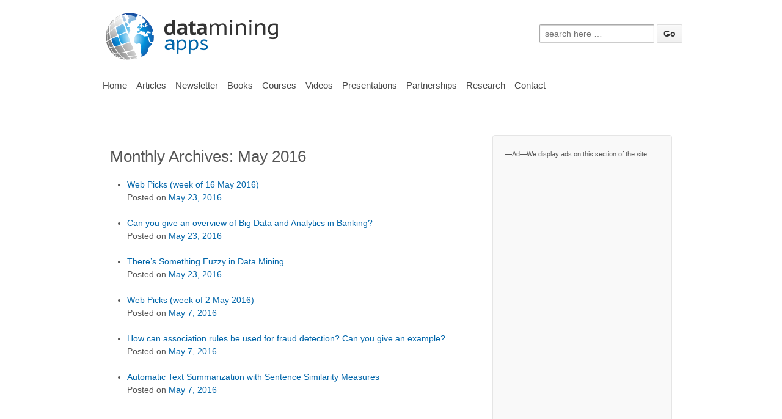

--- FILE ---
content_type: text/html; charset=UTF-8
request_url: https://www.dataminingapps.com/2016/05/
body_size: 9606
content:
<!doctype html>
<!--[if !IE]>      <html class="no-js non-ie" lang="en-US"> <![endif]-->
<!--[if IE 7 ]>    <html class="no-js ie7" lang="en-US"> <![endif]-->
<!--[if IE 8 ]>    <html class="no-js ie8" lang="en-US"> <![endif]-->
<!--[if IE 9 ]>    <html class="no-js ie9" lang="en-US"> <![endif]-->
<!--[if gt IE 9]><!--> <html class="no-js" lang="en-US"> <!--<![endif]-->

<head>

<meta charset="UTF-8" />
<meta name="viewport" content="width=device-width, user-scalable=no, initial-scale=1.0, minimum-scale=1.0, maximum-scale=1.0">
<meta name="webmaster" content="Seppe vanden Broucke: seppe dot vandenbroucke at gmail dot com">
<meta name="google-site-verification" content="KzmtWzPvLfRyOP-YJ5UAiraCitSfdww4myhy6OkH3tI" />

<title>May &#124; 2016 &#124; DataMiningApps</title>

<link rel="profile" href="http://gmpg.org/xfn/11" />
<link rel="pingback" href="https://www.dataminingapps.com/xmlrpc.php" />

<link rel="apple-touch-icon" sizes="57x57" href="/apple-icon-57x57.png">
<link rel="apple-touch-icon" sizes="60x60" href="/apple-icon-60x60.png">
<link rel="apple-touch-icon" sizes="72x72" href="/apple-icon-72x72.png">
<link rel="apple-touch-icon" sizes="76x76" href="/apple-icon-76x76.png">
<link rel="apple-touch-icon" sizes="114x114" href="/apple-icon-114x114.png">
<link rel="apple-touch-icon" sizes="120x120" href="/apple-icon-120x120.png">
<link rel="apple-touch-icon" sizes="144x144" href="/apple-icon-144x144.png">
<link rel="apple-touch-icon" sizes="152x152" href="/apple-icon-152x152.png">
<link rel="apple-touch-icon" sizes="180x180" href="/apple-icon-180x180.png">
<link rel="shortcut icon" type="image/png" sizes="192x192"  href="/android-icon-192x192.png">
<link rel="shortcut icon" type="image/png" sizes="32x32" href="/favicon-32x32.png">
<link rel="shortcut icon" type="image/png" sizes="96x96" href="/favicon-96x96.png">
<link rel="shortcut icon" type="image/png" sizes="16x16" href="/favicon-16x16.png">
<link rel="manifest" href="/manifest.json">
<meta name="msapplication-TileColor" content="#ffffff">
<meta name="msapplication-TileImage" content="/ms-icon-144x144.png">
<meta name="theme-color" content="#ffffff">


<meta name='robots' content='max-image-preview:large' />
	<style>img:is([sizes="auto" i], [sizes^="auto," i]) { contain-intrinsic-size: 3000px 1500px }</style>
	<link rel="alternate" type="application/rss+xml" title="DataMiningApps &raquo; Feed" href="https://www.dataminingapps.com/feed/" />
<link rel="alternate" type="application/rss+xml" title="DataMiningApps &raquo; Comments Feed" href="https://www.dataminingapps.com/comments/feed/" />
<script type="text/javascript">
/* <![CDATA[ */
window._wpemojiSettings = {"baseUrl":"https:\/\/s.w.org\/images\/core\/emoji\/16.0.1\/72x72\/","ext":".png","svgUrl":"https:\/\/s.w.org\/images\/core\/emoji\/16.0.1\/svg\/","svgExt":".svg","source":{"concatemoji":"https:\/\/www.dataminingapps.com\/wp-includes\/js\/wp-emoji-release.min.js?ver=6.8.3"}};
/*! This file is auto-generated */
!function(s,n){var o,i,e;function c(e){try{var t={supportTests:e,timestamp:(new Date).valueOf()};sessionStorage.setItem(o,JSON.stringify(t))}catch(e){}}function p(e,t,n){e.clearRect(0,0,e.canvas.width,e.canvas.height),e.fillText(t,0,0);var t=new Uint32Array(e.getImageData(0,0,e.canvas.width,e.canvas.height).data),a=(e.clearRect(0,0,e.canvas.width,e.canvas.height),e.fillText(n,0,0),new Uint32Array(e.getImageData(0,0,e.canvas.width,e.canvas.height).data));return t.every(function(e,t){return e===a[t]})}function u(e,t){e.clearRect(0,0,e.canvas.width,e.canvas.height),e.fillText(t,0,0);for(var n=e.getImageData(16,16,1,1),a=0;a<n.data.length;a++)if(0!==n.data[a])return!1;return!0}function f(e,t,n,a){switch(t){case"flag":return n(e,"\ud83c\udff3\ufe0f\u200d\u26a7\ufe0f","\ud83c\udff3\ufe0f\u200b\u26a7\ufe0f")?!1:!n(e,"\ud83c\udde8\ud83c\uddf6","\ud83c\udde8\u200b\ud83c\uddf6")&&!n(e,"\ud83c\udff4\udb40\udc67\udb40\udc62\udb40\udc65\udb40\udc6e\udb40\udc67\udb40\udc7f","\ud83c\udff4\u200b\udb40\udc67\u200b\udb40\udc62\u200b\udb40\udc65\u200b\udb40\udc6e\u200b\udb40\udc67\u200b\udb40\udc7f");case"emoji":return!a(e,"\ud83e\udedf")}return!1}function g(e,t,n,a){var r="undefined"!=typeof WorkerGlobalScope&&self instanceof WorkerGlobalScope?new OffscreenCanvas(300,150):s.createElement("canvas"),o=r.getContext("2d",{willReadFrequently:!0}),i=(o.textBaseline="top",o.font="600 32px Arial",{});return e.forEach(function(e){i[e]=t(o,e,n,a)}),i}function t(e){var t=s.createElement("script");t.src=e,t.defer=!0,s.head.appendChild(t)}"undefined"!=typeof Promise&&(o="wpEmojiSettingsSupports",i=["flag","emoji"],n.supports={everything:!0,everythingExceptFlag:!0},e=new Promise(function(e){s.addEventListener("DOMContentLoaded",e,{once:!0})}),new Promise(function(t){var n=function(){try{var e=JSON.parse(sessionStorage.getItem(o));if("object"==typeof e&&"number"==typeof e.timestamp&&(new Date).valueOf()<e.timestamp+604800&&"object"==typeof e.supportTests)return e.supportTests}catch(e){}return null}();if(!n){if("undefined"!=typeof Worker&&"undefined"!=typeof OffscreenCanvas&&"undefined"!=typeof URL&&URL.createObjectURL&&"undefined"!=typeof Blob)try{var e="postMessage("+g.toString()+"("+[JSON.stringify(i),f.toString(),p.toString(),u.toString()].join(",")+"));",a=new Blob([e],{type:"text/javascript"}),r=new Worker(URL.createObjectURL(a),{name:"wpTestEmojiSupports"});return void(r.onmessage=function(e){c(n=e.data),r.terminate(),t(n)})}catch(e){}c(n=g(i,f,p,u))}t(n)}).then(function(e){for(var t in e)n.supports[t]=e[t],n.supports.everything=n.supports.everything&&n.supports[t],"flag"!==t&&(n.supports.everythingExceptFlag=n.supports.everythingExceptFlag&&n.supports[t]);n.supports.everythingExceptFlag=n.supports.everythingExceptFlag&&!n.supports.flag,n.DOMReady=!1,n.readyCallback=function(){n.DOMReady=!0}}).then(function(){return e}).then(function(){var e;n.supports.everything||(n.readyCallback(),(e=n.source||{}).concatemoji?t(e.concatemoji):e.wpemoji&&e.twemoji&&(t(e.twemoji),t(e.wpemoji)))}))}((window,document),window._wpemojiSettings);
/* ]]> */
</script>
<link rel='stylesheet' id='responsive-style-css' href='https://www.dataminingapps.com/wp-content/themes/responsive-dma/style.css?ver=6.8.3' type='text/css' media='all' />
<style id='wp-emoji-styles-inline-css' type='text/css'>

	img.wp-smiley, img.emoji {
		display: inline !important;
		border: none !important;
		box-shadow: none !important;
		height: 1em !important;
		width: 1em !important;
		margin: 0 0.07em !important;
		vertical-align: -0.1em !important;
		background: none !important;
		padding: 0 !important;
	}
</style>
<link rel='stylesheet' id='wp-block-library-css' href='https://www.dataminingapps.com/wp-includes/css/dist/block-library/style.min.css?ver=6.8.3' type='text/css' media='all' />
<style id='classic-theme-styles-inline-css' type='text/css'>
/*! This file is auto-generated */
.wp-block-button__link{color:#fff;background-color:#32373c;border-radius:9999px;box-shadow:none;text-decoration:none;padding:calc(.667em + 2px) calc(1.333em + 2px);font-size:1.125em}.wp-block-file__button{background:#32373c;color:#fff;text-decoration:none}
</style>
<style id='global-styles-inline-css' type='text/css'>
:root{--wp--preset--aspect-ratio--square: 1;--wp--preset--aspect-ratio--4-3: 4/3;--wp--preset--aspect-ratio--3-4: 3/4;--wp--preset--aspect-ratio--3-2: 3/2;--wp--preset--aspect-ratio--2-3: 2/3;--wp--preset--aspect-ratio--16-9: 16/9;--wp--preset--aspect-ratio--9-16: 9/16;--wp--preset--color--black: #000000;--wp--preset--color--cyan-bluish-gray: #abb8c3;--wp--preset--color--white: #ffffff;--wp--preset--color--pale-pink: #f78da7;--wp--preset--color--vivid-red: #cf2e2e;--wp--preset--color--luminous-vivid-orange: #ff6900;--wp--preset--color--luminous-vivid-amber: #fcb900;--wp--preset--color--light-green-cyan: #7bdcb5;--wp--preset--color--vivid-green-cyan: #00d084;--wp--preset--color--pale-cyan-blue: #8ed1fc;--wp--preset--color--vivid-cyan-blue: #0693e3;--wp--preset--color--vivid-purple: #9b51e0;--wp--preset--gradient--vivid-cyan-blue-to-vivid-purple: linear-gradient(135deg,rgba(6,147,227,1) 0%,rgb(155,81,224) 100%);--wp--preset--gradient--light-green-cyan-to-vivid-green-cyan: linear-gradient(135deg,rgb(122,220,180) 0%,rgb(0,208,130) 100%);--wp--preset--gradient--luminous-vivid-amber-to-luminous-vivid-orange: linear-gradient(135deg,rgba(252,185,0,1) 0%,rgba(255,105,0,1) 100%);--wp--preset--gradient--luminous-vivid-orange-to-vivid-red: linear-gradient(135deg,rgba(255,105,0,1) 0%,rgb(207,46,46) 100%);--wp--preset--gradient--very-light-gray-to-cyan-bluish-gray: linear-gradient(135deg,rgb(238,238,238) 0%,rgb(169,184,195) 100%);--wp--preset--gradient--cool-to-warm-spectrum: linear-gradient(135deg,rgb(74,234,220) 0%,rgb(151,120,209) 20%,rgb(207,42,186) 40%,rgb(238,44,130) 60%,rgb(251,105,98) 80%,rgb(254,248,76) 100%);--wp--preset--gradient--blush-light-purple: linear-gradient(135deg,rgb(255,206,236) 0%,rgb(152,150,240) 100%);--wp--preset--gradient--blush-bordeaux: linear-gradient(135deg,rgb(254,205,165) 0%,rgb(254,45,45) 50%,rgb(107,0,62) 100%);--wp--preset--gradient--luminous-dusk: linear-gradient(135deg,rgb(255,203,112) 0%,rgb(199,81,192) 50%,rgb(65,88,208) 100%);--wp--preset--gradient--pale-ocean: linear-gradient(135deg,rgb(255,245,203) 0%,rgb(182,227,212) 50%,rgb(51,167,181) 100%);--wp--preset--gradient--electric-grass: linear-gradient(135deg,rgb(202,248,128) 0%,rgb(113,206,126) 100%);--wp--preset--gradient--midnight: linear-gradient(135deg,rgb(2,3,129) 0%,rgb(40,116,252) 100%);--wp--preset--font-size--small: 13px;--wp--preset--font-size--medium: 20px;--wp--preset--font-size--large: 36px;--wp--preset--font-size--x-large: 42px;--wp--preset--spacing--20: 0.44rem;--wp--preset--spacing--30: 0.67rem;--wp--preset--spacing--40: 1rem;--wp--preset--spacing--50: 1.5rem;--wp--preset--spacing--60: 2.25rem;--wp--preset--spacing--70: 3.38rem;--wp--preset--spacing--80: 5.06rem;--wp--preset--shadow--natural: 6px 6px 9px rgba(0, 0, 0, 0.2);--wp--preset--shadow--deep: 12px 12px 50px rgba(0, 0, 0, 0.4);--wp--preset--shadow--sharp: 6px 6px 0px rgba(0, 0, 0, 0.2);--wp--preset--shadow--outlined: 6px 6px 0px -3px rgba(255, 255, 255, 1), 6px 6px rgba(0, 0, 0, 1);--wp--preset--shadow--crisp: 6px 6px 0px rgba(0, 0, 0, 1);}:where(.is-layout-flex){gap: 0.5em;}:where(.is-layout-grid){gap: 0.5em;}body .is-layout-flex{display: flex;}.is-layout-flex{flex-wrap: wrap;align-items: center;}.is-layout-flex > :is(*, div){margin: 0;}body .is-layout-grid{display: grid;}.is-layout-grid > :is(*, div){margin: 0;}:where(.wp-block-columns.is-layout-flex){gap: 2em;}:where(.wp-block-columns.is-layout-grid){gap: 2em;}:where(.wp-block-post-template.is-layout-flex){gap: 1.25em;}:where(.wp-block-post-template.is-layout-grid){gap: 1.25em;}.has-black-color{color: var(--wp--preset--color--black) !important;}.has-cyan-bluish-gray-color{color: var(--wp--preset--color--cyan-bluish-gray) !important;}.has-white-color{color: var(--wp--preset--color--white) !important;}.has-pale-pink-color{color: var(--wp--preset--color--pale-pink) !important;}.has-vivid-red-color{color: var(--wp--preset--color--vivid-red) !important;}.has-luminous-vivid-orange-color{color: var(--wp--preset--color--luminous-vivid-orange) !important;}.has-luminous-vivid-amber-color{color: var(--wp--preset--color--luminous-vivid-amber) !important;}.has-light-green-cyan-color{color: var(--wp--preset--color--light-green-cyan) !important;}.has-vivid-green-cyan-color{color: var(--wp--preset--color--vivid-green-cyan) !important;}.has-pale-cyan-blue-color{color: var(--wp--preset--color--pale-cyan-blue) !important;}.has-vivid-cyan-blue-color{color: var(--wp--preset--color--vivid-cyan-blue) !important;}.has-vivid-purple-color{color: var(--wp--preset--color--vivid-purple) !important;}.has-black-background-color{background-color: var(--wp--preset--color--black) !important;}.has-cyan-bluish-gray-background-color{background-color: var(--wp--preset--color--cyan-bluish-gray) !important;}.has-white-background-color{background-color: var(--wp--preset--color--white) !important;}.has-pale-pink-background-color{background-color: var(--wp--preset--color--pale-pink) !important;}.has-vivid-red-background-color{background-color: var(--wp--preset--color--vivid-red) !important;}.has-luminous-vivid-orange-background-color{background-color: var(--wp--preset--color--luminous-vivid-orange) !important;}.has-luminous-vivid-amber-background-color{background-color: var(--wp--preset--color--luminous-vivid-amber) !important;}.has-light-green-cyan-background-color{background-color: var(--wp--preset--color--light-green-cyan) !important;}.has-vivid-green-cyan-background-color{background-color: var(--wp--preset--color--vivid-green-cyan) !important;}.has-pale-cyan-blue-background-color{background-color: var(--wp--preset--color--pale-cyan-blue) !important;}.has-vivid-cyan-blue-background-color{background-color: var(--wp--preset--color--vivid-cyan-blue) !important;}.has-vivid-purple-background-color{background-color: var(--wp--preset--color--vivid-purple) !important;}.has-black-border-color{border-color: var(--wp--preset--color--black) !important;}.has-cyan-bluish-gray-border-color{border-color: var(--wp--preset--color--cyan-bluish-gray) !important;}.has-white-border-color{border-color: var(--wp--preset--color--white) !important;}.has-pale-pink-border-color{border-color: var(--wp--preset--color--pale-pink) !important;}.has-vivid-red-border-color{border-color: var(--wp--preset--color--vivid-red) !important;}.has-luminous-vivid-orange-border-color{border-color: var(--wp--preset--color--luminous-vivid-orange) !important;}.has-luminous-vivid-amber-border-color{border-color: var(--wp--preset--color--luminous-vivid-amber) !important;}.has-light-green-cyan-border-color{border-color: var(--wp--preset--color--light-green-cyan) !important;}.has-vivid-green-cyan-border-color{border-color: var(--wp--preset--color--vivid-green-cyan) !important;}.has-pale-cyan-blue-border-color{border-color: var(--wp--preset--color--pale-cyan-blue) !important;}.has-vivid-cyan-blue-border-color{border-color: var(--wp--preset--color--vivid-cyan-blue) !important;}.has-vivid-purple-border-color{border-color: var(--wp--preset--color--vivid-purple) !important;}.has-vivid-cyan-blue-to-vivid-purple-gradient-background{background: var(--wp--preset--gradient--vivid-cyan-blue-to-vivid-purple) !important;}.has-light-green-cyan-to-vivid-green-cyan-gradient-background{background: var(--wp--preset--gradient--light-green-cyan-to-vivid-green-cyan) !important;}.has-luminous-vivid-amber-to-luminous-vivid-orange-gradient-background{background: var(--wp--preset--gradient--luminous-vivid-amber-to-luminous-vivid-orange) !important;}.has-luminous-vivid-orange-to-vivid-red-gradient-background{background: var(--wp--preset--gradient--luminous-vivid-orange-to-vivid-red) !important;}.has-very-light-gray-to-cyan-bluish-gray-gradient-background{background: var(--wp--preset--gradient--very-light-gray-to-cyan-bluish-gray) !important;}.has-cool-to-warm-spectrum-gradient-background{background: var(--wp--preset--gradient--cool-to-warm-spectrum) !important;}.has-blush-light-purple-gradient-background{background: var(--wp--preset--gradient--blush-light-purple) !important;}.has-blush-bordeaux-gradient-background{background: var(--wp--preset--gradient--blush-bordeaux) !important;}.has-luminous-dusk-gradient-background{background: var(--wp--preset--gradient--luminous-dusk) !important;}.has-pale-ocean-gradient-background{background: var(--wp--preset--gradient--pale-ocean) !important;}.has-electric-grass-gradient-background{background: var(--wp--preset--gradient--electric-grass) !important;}.has-midnight-gradient-background{background: var(--wp--preset--gradient--midnight) !important;}.has-small-font-size{font-size: var(--wp--preset--font-size--small) !important;}.has-medium-font-size{font-size: var(--wp--preset--font-size--medium) !important;}.has-large-font-size{font-size: var(--wp--preset--font-size--large) !important;}.has-x-large-font-size{font-size: var(--wp--preset--font-size--x-large) !important;}
:where(.wp-block-post-template.is-layout-flex){gap: 1.25em;}:where(.wp-block-post-template.is-layout-grid){gap: 1.25em;}
:where(.wp-block-columns.is-layout-flex){gap: 2em;}:where(.wp-block-columns.is-layout-grid){gap: 2em;}
:root :where(.wp-block-pullquote){font-size: 1.5em;line-height: 1.6;}
</style>
<link rel='stylesheet' id='wp_mailjet_form_builder_widget-widget-front-styles-css' href='https://www.dataminingapps.com/wp-content/plugins/mailjet-for-wordpress/src/widgetformbuilder/css/front-widget.css?ver=6.1.5' type='text/css' media='all' />
<link rel='stylesheet' id='sendpress-fe-css-css' href='https://www.dataminingapps.com/wp-content/plugins/sendpress/css/front-end.css?ver=6.8.3' type='text/css' media='all' />
<script type="text/javascript" async src="https://www.dataminingapps.com/wp-content/plugins/burst-statistics/helpers/timeme/timeme.min.js?ver=1755599164" id="burst-timeme-js"></script>
<script type="text/javascript" src="https://www.dataminingapps.com/wp-includes/js/jquery/jquery.min.js?ver=3.7.1" id="jquery-core-js"></script>
<script type="text/javascript" src="https://www.dataminingapps.com/wp-includes/js/jquery/jquery-migrate.min.js?ver=3.4.1" id="jquery-migrate-js"></script>
<script type="text/javascript" src="https://www.dataminingapps.com/wp-content/themes/responsive-dma/js/responsive-modernizr.js?ver=2.6.1" id="modernizr-js"></script>
<script type="text/javascript" id="sendpress-signup-form-js-js-extra">
/* <![CDATA[ */
var sendpress = {"invalidemail":"Please enter your e-mail address","missingemail":"Please enter your e-mail address","required":"Please enter all the required fields. <br> Required fields are marked with an (*)","ajaxurl":"https:\/\/www.dataminingapps.com\/wp-admin\/admin-ajax.php"};
/* ]]> */
</script>
<script type="text/javascript" src="https://www.dataminingapps.com/wp-content/plugins/sendpress/js/sendpress.signup.js?ver=1.22.3.31" id="sendpress-signup-form-js-js"></script>
<link rel="https://api.w.org/" href="https://www.dataminingapps.com/wp-json/" /><link rel="EditURI" type="application/rsd+xml" title="RSD" href="https://www.dataminingapps.com/xmlrpc.php?rsd" />
<meta name="generator" content="WordPress 6.8.3" />
<script>
  (function(i,s,o,g,r,a,m){i['GoogleAnalyticsObject']=r;i[r]=i[r]||function(){
  (i[r].q=i[r].q||[]).push(arguments)},i[r].l=1*new Date();a=s.createElement(o),
  m=s.getElementsByTagName(o)[0];a.async=1;a.src=g;m.parentNode.insertBefore(a,m)
  })(window,document,'script','//www.google-analytics.com/analytics.js','ga');

  ga('create', 'UA-60406-17', 'auto');
  ga('send', 'pageview');

</script><!-- We need this for debugging -->
<!-- Responsive-dma 1.0 -->
<style type="text/css" id="custom-background-css">
body.custom-background { background-color: #ffffff; }
</style>
	
<script src="/bxslider/jquery.bxslider.min.js"></script>
<link href="/bxslider/jquery.bxslider.css" rel="stylesheet" />

<!-- Begin Cookie Consent -->
<script type="text/javascript">
    window.cookieconsent_options = {"message":"This website uses cookies to ensure you get the best experience.","dismiss":"Got it!","learnMore":"More info","link":"http://aboutcookies.org","theme":"light-bottom"};
</script>

<script type="text/javascript" src="//s3.amazonaws.com/cc.silktide.com/cookieconsent.latest.min.js"></script>
<!-- End Cookie Consent plugin -->

    
</head>

<body class="archive date custom-background wp-theme-responsive-dma">
                 
<div id="container" class="hfeed">
         
        <div id="header">
    
                
       
	               
        <div id="logo">
            <a href="https://www.dataminingapps.com/"><img src="https://www.dataminingapps.com/wp-content/uploads/2015/04/cropped-data3002.png" width="311" height="120" alt="DataMiningApps" /></a>
        </div><!-- end of #logo -->
        
    
        
            <div id="top-widget" class="top-widget">
                
                        
            <div id="search-3" class="widget_search">	<form method="get" id="searchform" action="https://www.dataminingapps.com/">
		<input type="text" class="field" name="s" id="s" placeholder="search here &hellip;" />
		<input type="submit" class="submit" name="submit" id="searchsubmit" value="Go"  />
	</form></div>
            
            </div><!-- end of #top-widget -->			    
				<ul id="menu-main-menu" class="menu"><li id="menu-item-24" class="menu-item menu-item-type-custom menu-item-object-custom menu-item-home menu-item-24"><a href="https://www.dataminingapps.com/">Home</a></li>
<li id="menu-item-952" class="menu-item menu-item-type-taxonomy menu-item-object-category menu-item-952"><a href="https://www.dataminingapps.com/category/articles/">Articles</a></li>
<li id="menu-item-710" class="menu-item menu-item-type-post_type menu-item-object-page menu-item-710"><a href="https://www.dataminingapps.com/dataminingapps-newsletter/">Newsletter</a></li>
<li id="menu-item-495" class="menu-item menu-item-type-post_type menu-item-object-page menu-item-495"><a href="https://www.dataminingapps.com/books/">Books</a></li>
<li id="menu-item-45531" class="menu-item menu-item-type-post_type menu-item-object-page menu-item-45531"><a href="https://www.dataminingapps.com/courses/">Courses</a></li>
<li id="menu-item-360" class="menu-item menu-item-type-custom menu-item-object-custom menu-item-360"><a href="http://www.dataminingapps.com/dma_videos/#videos">Videos</a></li>
<li id="menu-item-1714" class="menu-item menu-item-type-post_type menu-item-object-page menu-item-1714"><a href="https://www.dataminingapps.com/presentations/">Presentations</a></li>
<li id="menu-item-565" class="menu-item menu-item-type-post_type menu-item-object-page menu-item-565"><a href="https://www.dataminingapps.com/partnerships-and-chairs/">Partnerships</a></li>
<li id="menu-item-26" class="menu-item menu-item-type-custom menu-item-object-custom menu-item-26"><a href="http://www.dataminingapps.com/dma_research/#research">Research</a></li>
<li id="menu-item-39" class="menu-item menu-item-type-post_type menu-item-object-page menu-item-39"><a href="https://www.dataminingapps.com/contact-information/">Contact</a></li>
</ul>                
            
            <div style="height: 40px; text-align: center;">

<div id="menu-sub-hover-research" style="display:none; margin-left: auto; margin-right: auto;">
<ul id="menu-research" class="sub-header-menu"><li id="menu-item-654" class="menu-item menu-item-type-post_type menu-item-object-dma_research menu-item-654"><a href="https://www.dataminingapps.com/dma_research/marketing-analytics/">Marketing Analytics</a></li>
<li id="menu-item-646" class="menu-item menu-item-type-post_type menu-item-object-dma_research menu-item-646"><a href="https://www.dataminingapps.com/dma_research/fraud-analytics/">Fraud Analytics</a></li>
<li id="menu-item-647" class="menu-item menu-item-type-post_type menu-item-object-dma_research menu-item-647"><a href="https://www.dataminingapps.com/dma_research/credit-risk-analytics/">Credit Risk Analytics</a></li>
<li id="menu-item-645" class="menu-item menu-item-type-post_type menu-item-object-dma_research menu-item-645"><a href="https://www.dataminingapps.com/dma_research/process-analytics/">Process Analytics</a></li>
<li id="menu-item-678" class="menu-item menu-item-type-post_type menu-item-object-dma_research menu-item-678"><a href="https://www.dataminingapps.com/dma_research/human-resource-analytics/">Human Resource Analytics</a></li>
</ul></div>

<div id="menu-sub-hover-staff" style="display:none; margin-left: auto; margin-right: auto;">
<ul id="menu-staff" class="sub-header-menu"><li id="menu-item-817" class="menu-item menu-item-type-post_type menu-item-object-dma_staff menu-item-817"><a href="https://www.dataminingapps.com/dma_staff/bart-baesens/">Prof. dr. Bart Baesens</a></li>
<li id="menu-item-796" class="menu-item menu-item-type-post_type menu-item-object-dma_staff menu-item-796"><a href="https://www.dataminingapps.com/dma_staff/seppe-vanden-broucke/">Prof. dr. Seppe vanden Broucke</a></li>
</ul></div>

<div id="menu-sub-hover-videos" style="display:none; margin-left: auto; margin-right: auto;">
<ul id="menu-videos" class="sub-header-menu"><li id="menu-item-363" class="menu-item menu-item-type-post_type menu-item-object-dma_videos menu-item-363"><a href="https://www.dataminingapps.com/dma_videos/introduction-to-database-management-systems/">Principles of Database Management</a></li>
<li id="menu-item-1710" class="menu-item menu-item-type-post_type menu-item-object-dma_videos menu-item-1710"><a href="https://www.dataminingapps.com/dma_videos/basic-java-programming/">Basic Java Programming</a></li>
<li id="menu-item-552" class="menu-item menu-item-type-post_type menu-item-object-dma_videos menu-item-552"><a href="https://www.dataminingapps.com/dma_videos/videos-other/">Other Videos</a></li>
</ul></div>

</div>

<script type="text/javascript">
function getHash() {
  var hash = window.location.hash;
  return hash.substring(1); // remove #
}
 
function getLinkTarget(link) {
  return link.href.substring(link.href.indexOf('#')+1);
}

function switchOutMenu(id) {
	document.getElementById('menu-sub-hover-research').style.display = "none";
	document.getElementById('menu-sub-hover-staff').style.display = "none";
	document.getElementById('menu-sub-hover-videos').style.display = "none";
	if (id !== false)
		document.getElementById('menu-sub-hover-'+id).style.display = "block";
}

function loadMenuHooks(){
	var mainMenuUl = document.getElementById('menu-main-menu');
    var mainMenuLinks = mainMenuUl.getElementsByTagName('a');
    for (var i = 0; i < mainMenuLinks.length; i++){
      if (getLinkTarget(mainMenuLinks[i]) == 'research'){
        mainMenuLinks[i].onmouseover = function(){
          switchOutMenu('research');
        }
        mainMenuLinks[i].onclick = function(){
          return false;
        }
      } else if (getLinkTarget(mainMenuLinks[i]) == 'staff'){
        mainMenuLinks[i].onmouseover = function(){
          switchOutMenu('staff');
        }
        mainMenuLinks[i].onclick = function(){
          return false;
        }
      } else if (getLinkTarget(mainMenuLinks[i]) == 'videos'){
        mainMenuLinks[i].onmouseover = function(){
          switchOutMenu('videos');
        }
        mainMenuLinks[i].onclick = function(){
          return false;
        }
      } else {
      	mainMenuLinks[i].onmouseover = function(){
          switchOutMenu(false);
        }
      }
    }

    var hash = getHash();
    if (hash == 'research' || hash == 'staff')
    	switchOutMenu(hash);
    if (window.location.href.indexOf('dma_research') > -1)
    	switchOutMenu('research');
    if (window.location.href.indexOf('dma_staff') > -1)
    	switchOutMenu('staff');
    if (window.location.href.indexOf('dma_videos') > -1)
    	switchOutMenu('videos');
}

loadMenuHooks();
</script>

    </div><!-- end of #header -->
        
	    <div id="wrapper" class="clearfix">
    
        <div id="content-archive" class="grid col-620">
            
            
        
        		        
		    <h3>
			    					Monthly Archives: <span>May 2016</span>							</h3>
                    
                
            <div id="post-1620" class="post-1620 post type-post status-publish format-standard hentry category-articles">
                <ul><li><a href="https://www.dataminingapps.com/2016/05/web-picks-week-of-16-may-2016/" rel="bookmark" title="Permanent Link to Web Picks (week of 16 May 2016)">Web Picks (week of 16 May 2016)</a><br>
		<span class="meta-prep meta-prep-author posted">Posted on </span><a href="https://www.dataminingapps.com/2016/05/web-picks-week-of-16-may-2016/" title="08:18" rel="bookmark"><span class="timestamp">May 23, 2016</span></a>		</li></ul>
            </div><!-- end of #post-1620 -->
            
                        
                
            <div id="post-1618" class="post-1618 post type-post status-publish format-standard hentry category-articles">
                <ul><li><a href="https://www.dataminingapps.com/2016/05/can-you-give-an-overview-of-big-data-and-analytics-in-banking/" rel="bookmark" title="Permanent Link to Can you give an overview of Big Data and Analytics in Banking?">Can you give an overview of Big Data and Analytics in Banking?</a><br>
		<span class="meta-prep meta-prep-author posted">Posted on </span><a href="https://www.dataminingapps.com/2016/05/can-you-give-an-overview-of-big-data-and-analytics-in-banking/" title="08:17" rel="bookmark"><span class="timestamp">May 23, 2016</span></a>		</li></ul>
            </div><!-- end of #post-1618 -->
            
                        
                
            <div id="post-1616" class="post-1616 post type-post status-publish format-standard hentry category-articles">
                <ul><li><a href="https://www.dataminingapps.com/2016/05/theres-something-fuzzy-in-data-mining/" rel="bookmark" title="Permanent Link to There&#8217;s Something Fuzzy in Data Mining">There&#8217;s Something Fuzzy in Data Mining</a><br>
		<span class="meta-prep meta-prep-author posted">Posted on </span><a href="https://www.dataminingapps.com/2016/05/theres-something-fuzzy-in-data-mining/" title="08:16" rel="bookmark"><span class="timestamp">May 23, 2016</span></a>		</li></ul>
            </div><!-- end of #post-1616 -->
            
                        
                
            <div id="post-1606" class="post-1606 post type-post status-publish format-standard hentry category-articles">
                <ul><li><a href="https://www.dataminingapps.com/2016/05/web-picks-week-of-2-may-2016/" rel="bookmark" title="Permanent Link to Web Picks (week of 2 May 2016)">Web Picks (week of 2 May 2016)</a><br>
		<span class="meta-prep meta-prep-author posted">Posted on </span><a href="https://www.dataminingapps.com/2016/05/web-picks-week-of-2-may-2016/" title="11:17" rel="bookmark"><span class="timestamp">May 7, 2016</span></a>		</li></ul>
            </div><!-- end of #post-1606 -->
            
                        
                
            <div id="post-1604" class="post-1604 post type-post status-publish format-standard hentry category-articles">
                <ul><li><a href="https://www.dataminingapps.com/2016/05/how-can-association-rules-be-used-for-fraud-detection-can-you-give-an-example/" rel="bookmark" title="Permanent Link to How can association rules be used for fraud detection? Can you give an example?">How can association rules be used for fraud detection? Can you give an example?</a><br>
		<span class="meta-prep meta-prep-author posted">Posted on </span><a href="https://www.dataminingapps.com/2016/05/how-can-association-rules-be-used-for-fraud-detection-can-you-give-an-example/" title="11:15" rel="bookmark"><span class="timestamp">May 7, 2016</span></a>		</li></ul>
            </div><!-- end of #post-1604 -->
            
                        
                
            <div id="post-1602" class="post-1602 post type-post status-publish format-standard hentry category-articles">
                <ul><li><a href="https://www.dataminingapps.com/2016/05/automatic-text-summarization-with-sentence-similarity-measures/" rel="bookmark" title="Permanent Link to Automatic Text Summarization with Sentence Similarity Measures">Automatic Text Summarization with Sentence Similarity Measures</a><br>
		<span class="meta-prep meta-prep-author posted">Posted on </span><a href="https://www.dataminingapps.com/2016/05/automatic-text-summarization-with-sentence-similarity-measures/" title="11:14" rel="bookmark"><span class="timestamp">May 7, 2016</span></a>		</li></ul>
            </div><!-- end of #post-1602 -->
            
                        
         
        
        
	      
      
        </div><!-- end of #content-archive -->
        
        <div id="widgets" class="grid col-300 fit">
                    
            <div id="text-10" class="widget-wrapper widget_text">			<div class="textwidget"><small>&mdash;Ad&mdash;We display ads on this section of the site.</small><hr>

<script async src="//pagead2.googlesyndication.com/pagead/js/adsbygoogle.js"></script>
<!-- DataMiningApps Responsive -->
<ins class="adsbygoogle"
     style="display:block"
     data-ad-client="ca-pub-9506605748700103"
     data-ad-slot="8252982870"
     data-ad-format="auto"></ins>
<script>
(adsbygoogle = window.adsbygoogle || []).push({});
</script></div>
		</div>
		<div id="recent-posts-2" class="widget-wrapper widget_recent_entries">
		<div class="widget-title">Recent Posts</div>
		<ul>
											<li>
					<a href="https://www.dataminingapps.com/2025/02/web-picks-week-of-28-january-2025/">Web Picks (week of 28 January 2025)</a>
									</li>
											<li>
					<a href="https://www.dataminingapps.com/2025/02/credit-limits-as-risk-adjusted-customer-lifetime-value/">Credit Limits as Risk Adjusted Customer Lifetime Value</a>
									</li>
											<li>
					<a href="https://www.dataminingapps.com/2025/02/hierarchical-forecasting-end-to-end-or-post-hoc/">Hierarchical forecasting: end-to-end or post-hoc?</a>
									</li>
											<li>
					<a href="https://www.dataminingapps.com/2025/02/web-picks-week-of-7-january-2025/">Web Picks (week of 7 January 2025)</a>
									</li>
											<li>
					<a href="https://www.dataminingapps.com/2025/01/web-picks-week-of-2-december-2024/">Web Picks (week of 2 December 2024)</a>
									</li>
					</ul>

		</div><div id="archives-2" class="widget-wrapper widget_archive"><div class="widget-title">Archives</div>
			<ul>
					<li><a href='https://www.dataminingapps.com/2025/02/'>February 2025</a></li>
	<li><a href='https://www.dataminingapps.com/2025/01/'>January 2025</a></li>
	<li><a href='https://www.dataminingapps.com/2024/11/'>November 2024</a></li>
	<li><a href='https://www.dataminingapps.com/2024/10/'>October 2024</a></li>
	<li><a href='https://www.dataminingapps.com/2024/09/'>September 2024</a></li>
	<li><a href='https://www.dataminingapps.com/2024/08/'>August 2024</a></li>
	<li><a href='https://www.dataminingapps.com/2024/07/'>July 2024</a></li>
	<li><a href='https://www.dataminingapps.com/2024/06/'>June 2024</a></li>
	<li><a href='https://www.dataminingapps.com/2023/06/'>June 2023</a></li>
	<li><a href='https://www.dataminingapps.com/2023/05/'>May 2023</a></li>
	<li><a href='https://www.dataminingapps.com/2023/03/'>March 2023</a></li>
	<li><a href='https://www.dataminingapps.com/2023/02/'>February 2023</a></li>
	<li><a href='https://www.dataminingapps.com/2023/01/'>January 2023</a></li>
	<li><a href='https://www.dataminingapps.com/2022/12/'>December 2022</a></li>
	<li><a href='https://www.dataminingapps.com/2022/11/'>November 2022</a></li>
	<li><a href='https://www.dataminingapps.com/2022/10/'>October 2022</a></li>
	<li><a href='https://www.dataminingapps.com/2022/09/'>September 2022</a></li>
	<li><a href='https://www.dataminingapps.com/2021/11/'>November 2021</a></li>
	<li><a href='https://www.dataminingapps.com/2021/07/'>July 2021</a></li>
	<li><a href='https://www.dataminingapps.com/2021/03/'>March 2021</a></li>
	<li><a href='https://www.dataminingapps.com/2021/02/'>February 2021</a></li>
	<li><a href='https://www.dataminingapps.com/2020/10/'>October 2020</a></li>
	<li><a href='https://www.dataminingapps.com/2020/08/'>August 2020</a></li>
	<li><a href='https://www.dataminingapps.com/2020/06/'>June 2020</a></li>
	<li><a href='https://www.dataminingapps.com/2020/05/'>May 2020</a></li>
	<li><a href='https://www.dataminingapps.com/2020/04/'>April 2020</a></li>
	<li><a href='https://www.dataminingapps.com/2020/03/'>March 2020</a></li>
	<li><a href='https://www.dataminingapps.com/2020/02/'>February 2020</a></li>
	<li><a href='https://www.dataminingapps.com/2020/01/'>January 2020</a></li>
	<li><a href='https://www.dataminingapps.com/2019/12/'>December 2019</a></li>
	<li><a href='https://www.dataminingapps.com/2019/11/'>November 2019</a></li>
	<li><a href='https://www.dataminingapps.com/2019/10/'>October 2019</a></li>
	<li><a href='https://www.dataminingapps.com/2019/09/'>September 2019</a></li>
	<li><a href='https://www.dataminingapps.com/2019/08/'>August 2019</a></li>
	<li><a href='https://www.dataminingapps.com/2019/06/'>June 2019</a></li>
	<li><a href='https://www.dataminingapps.com/2019/05/'>May 2019</a></li>
	<li><a href='https://www.dataminingapps.com/2019/04/'>April 2019</a></li>
	<li><a href='https://www.dataminingapps.com/2019/03/'>March 2019</a></li>
	<li><a href='https://www.dataminingapps.com/2018/12/'>December 2018</a></li>
	<li><a href='https://www.dataminingapps.com/2018/11/'>November 2018</a></li>
	<li><a href='https://www.dataminingapps.com/2018/10/'>October 2018</a></li>
	<li><a href='https://www.dataminingapps.com/2018/09/'>September 2018</a></li>
	<li><a href='https://www.dataminingapps.com/2018/08/'>August 2018</a></li>
	<li><a href='https://www.dataminingapps.com/2018/07/'>July 2018</a></li>
	<li><a href='https://www.dataminingapps.com/2018/06/'>June 2018</a></li>
	<li><a href='https://www.dataminingapps.com/2018/05/'>May 2018</a></li>
	<li><a href='https://www.dataminingapps.com/2018/04/'>April 2018</a></li>
	<li><a href='https://www.dataminingapps.com/2018/03/'>March 2018</a></li>
	<li><a href='https://www.dataminingapps.com/2018/02/'>February 2018</a></li>
	<li><a href='https://www.dataminingapps.com/2018/01/'>January 2018</a></li>
	<li><a href='https://www.dataminingapps.com/2017/12/'>December 2017</a></li>
	<li><a href='https://www.dataminingapps.com/2017/11/'>November 2017</a></li>
	<li><a href='https://www.dataminingapps.com/2017/10/'>October 2017</a></li>
	<li><a href='https://www.dataminingapps.com/2017/09/'>September 2017</a></li>
	<li><a href='https://www.dataminingapps.com/2017/08/'>August 2017</a></li>
	<li><a href='https://www.dataminingapps.com/2017/07/'>July 2017</a></li>
	<li><a href='https://www.dataminingapps.com/2017/06/'>June 2017</a></li>
	<li><a href='https://www.dataminingapps.com/2017/05/'>May 2017</a></li>
	<li><a href='https://www.dataminingapps.com/2017/04/'>April 2017</a></li>
	<li><a href='https://www.dataminingapps.com/2017/03/'>March 2017</a></li>
	<li><a href='https://www.dataminingapps.com/2017/02/'>February 2017</a></li>
	<li><a href='https://www.dataminingapps.com/2017/01/'>January 2017</a></li>
	<li><a href='https://www.dataminingapps.com/2016/12/'>December 2016</a></li>
	<li><a href='https://www.dataminingapps.com/2016/11/'>November 2016</a></li>
	<li><a href='https://www.dataminingapps.com/2016/10/'>October 2016</a></li>
	<li><a href='https://www.dataminingapps.com/2016/09/'>September 2016</a></li>
	<li><a href='https://www.dataminingapps.com/2016/08/'>August 2016</a></li>
	<li><a href='https://www.dataminingapps.com/2016/07/'>July 2016</a></li>
	<li><a href='https://www.dataminingapps.com/2016/06/'>June 2016</a></li>
	<li><a href='https://www.dataminingapps.com/2016/05/' aria-current="page">May 2016</a></li>
	<li><a href='https://www.dataminingapps.com/2016/04/'>April 2016</a></li>
	<li><a href='https://www.dataminingapps.com/2016/03/'>March 2016</a></li>
	<li><a href='https://www.dataminingapps.com/2016/02/'>February 2016</a></li>
	<li><a href='https://www.dataminingapps.com/2016/01/'>January 2016</a></li>
	<li><a href='https://www.dataminingapps.com/2015/12/'>December 2015</a></li>
	<li><a href='https://www.dataminingapps.com/2015/11/'>November 2015</a></li>
	<li><a href='https://www.dataminingapps.com/2015/10/'>October 2015</a></li>
	<li><a href='https://www.dataminingapps.com/2015/09/'>September 2015</a></li>
	<li><a href='https://www.dataminingapps.com/2015/08/'>August 2015</a></li>
	<li><a href='https://www.dataminingapps.com/2015/07/'>July 2015</a></li>
	<li><a href='https://www.dataminingapps.com/2015/06/'>June 2015</a></li>
	<li><a href='https://www.dataminingapps.com/2015/05/'>May 2015</a></li>
			</ul>

			</div>
                </div><!-- end of #widgets -->    </div><!-- end of #wrapper -->
    </div><!-- end of #container -->

<div id="footer" class="clearfix">

    <div id="footer-wrapper">
    
        <div class="grid col-300">
		</div>

	<div class="grid col-300">
		<!--
		<div style="text-align: center;">
			<a href="http://www.econ.kuleuven.be/research/LIRIS/display.aspx?URL=main"><img src="/wp-content/uploads/2013/01/logo_kuleuven.png" /></a>
		</div>
		-->
	</div>

	<div class="grid col-300 fit">
         <ul class="social-icons"><li class="twitter-icon"><a href="https://twitter.com/DataMiningApps"><img src="https://www.dataminingapps.com/wp-content/themes/responsive-dma/icons/twitter-icon.png" width="24" height="24" alt="Twitter"></a></li><li class="facebook-icon"><a href="http://www.facebook.com/groups/193927677189/"><img src="https://www.dataminingapps.com/wp-content/themes/responsive-dma/icons/facebook-icon.png" width="24" height="24" alt="Facebook"></a></li><li class="youtube-icon"><a href="https://www.youtube.com/user/dataminingapps"><img src="https://www.dataminingapps.com/wp-content/themes/responsive-dma/icons/youtube-icon.png" width="24" height="24" alt="YouTube"></a></li></ul><!-- end of .social-icons -->        </div><!-- end of col-300 fit -->
                
        <div class="grid col-940 copyright">
&copy; DataMiningApps - Data Mining, Data Science and Analytics Research @ LIRIS, KU Leuven<br>
KU Leuven, Department of Decision Sciences and Information Management<br>
Naamsestraat 69, 3000 Leuven, Belgium<br>
DataMiningApps on <a href="https://twitter.com/DataMiningApps">Twitter</a>, <a href="http://www.facebook.com/groups/193927677189/">Facebook</a>, <a href="https://www.youtube.com/user/dataminingapps">YouTube</a><br>
<a href="mailto:info@dataminingapps.com">info@dataminingapps.com</a><br>
<a href="http://www.dataminingapps.com/privacy-notice/">Privacy notice</a><br><br>
        </div>
                
    </div><!-- end #footer-wrapper -->
    
</div><!-- end #footer -->

<script type="speculationrules">
{"prefetch":[{"source":"document","where":{"and":[{"href_matches":"\/*"},{"not":{"href_matches":["\/wp-*.php","\/wp-admin\/*","\/wp-content\/uploads\/*","\/wp-content\/*","\/wp-content\/plugins\/*","\/wp-content\/themes\/responsive-dma\/*","\/*\\?(.+)"]}},{"not":{"selector_matches":"a[rel~=\"nofollow\"]"}},{"not":{"selector_matches":".no-prefetch, .no-prefetch a"}}]},"eagerness":"conservative"}]}
</script>
<link rel='stylesheet' id='burst-statistics-shortcodes-css' href='https://www.dataminingapps.com/wp-content/plugins/burst-statistics/assets/css/burst-statistics-shortcodes.css?ver=1755599164' type='text/css' media='all' />
<script type="text/javascript" id="burst-js-extra">
/* <![CDATA[ */
var burst = {"tracking":{"isInitialHit":true,"lastUpdateTimestamp":0,"beacon_url":"https:\/\/www.dataminingapps.com\/wp-content\/plugins\/burst-statistics\/endpoint.php","ajaxUrl":"https:\/\/www.dataminingapps.com\/wp-admin\/admin-ajax.php"},"options":{"cookieless":1,"pageUrl":"https:\/\/www.dataminingapps.com\/2016\/05\/web-picks-week-of-16-may-2016\/","beacon_enabled":1,"do_not_track":1,"enable_turbo_mode":1,"track_url_change":0,"cookie_retention_days":30,"debug":0},"goals":{"completed":[],"scriptUrl":"https:\/\/www.dataminingapps.com\/wp-content\/plugins\/burst-statistics\/\/assets\/js\/build\/burst-goals.js?v=1755599164","active":[]},"cache":{"uid":null,"fingerprint":null,"isUserAgent":null,"isDoNotTrack":null,"useCookies":null}};
/* ]]> */
</script>
<script type="text/javascript" defer src="https://www.dataminingapps.com/wp-content/plugins/burst-statistics/assets/js/build/burst-cookieless.min.js?ver=1755599164" id="burst-js"></script>
<script type="text/javascript" src="https://www.dataminingapps.com/wp-content/themes/responsive-dma/js/responsive-scripts.js?ver=1.2.1" id="responsive-scripts-js"></script>
<script type="text/javascript" src="https://www.dataminingapps.com/wp-content/themes/responsive-dma/js/responsive-plugins.js?ver=1.1.1" id="responsive-plugins-js"></script>
<script type="text/javascript" id="wp_mailjet_form_builder_widget-front-script-js-extra">
/* <![CDATA[ */
var mjWidget = {"ajax_url":"https:\/\/www.dataminingapps.com\/wp-admin\/admin-ajax.php"};
/* ]]> */
</script>
<script type="text/javascript" src="https://www.dataminingapps.com/wp-content/plugins/mailjet-for-wordpress/src/widgetformbuilder/js/front-widget.js?ver=6.8.3" id="wp_mailjet_form_builder_widget-front-script-js"></script>

</body>
</html>

--- FILE ---
content_type: text/html; charset=utf-8
request_url: https://www.google.com/recaptcha/api2/aframe
body_size: 264
content:
<!DOCTYPE HTML><html><head><meta http-equiv="content-type" content="text/html; charset=UTF-8"></head><body><script nonce="-z-PLkmSiirDDwbj7-uNgg">/** Anti-fraud and anti-abuse applications only. See google.com/recaptcha */ try{var clients={'sodar':'https://pagead2.googlesyndication.com/pagead/sodar?'};window.addEventListener("message",function(a){try{if(a.source===window.parent){var b=JSON.parse(a.data);var c=clients[b['id']];if(c){var d=document.createElement('img');d.src=c+b['params']+'&rc='+(localStorage.getItem("rc::a")?sessionStorage.getItem("rc::b"):"");window.document.body.appendChild(d);sessionStorage.setItem("rc::e",parseInt(sessionStorage.getItem("rc::e")||0)+1);localStorage.setItem("rc::h",'1766850168766');}}}catch(b){}});window.parent.postMessage("_grecaptcha_ready", "*");}catch(b){}</script></body></html>

--- FILE ---
content_type: text/plain
request_url: https://www.google-analytics.com/j/collect?v=1&_v=j102&a=1569728882&t=pageview&_s=1&dl=https%3A%2F%2Fwww.dataminingapps.com%2F2016%2F05%2F&ul=en-us%40posix&dt=May%20%7C%202016%20%7C%20DataMiningApps&sr=1280x720&vp=1280x720&_u=IEBAAEABAAAAACAAI~&jid=836540168&gjid=1991304757&cid=83379686.1766850167&tid=UA-60406-17&_gid=1615458092.1766850167&_r=1&_slc=1&z=2138214251
body_size: -452
content:
2,cG-HBWBM1K1TV